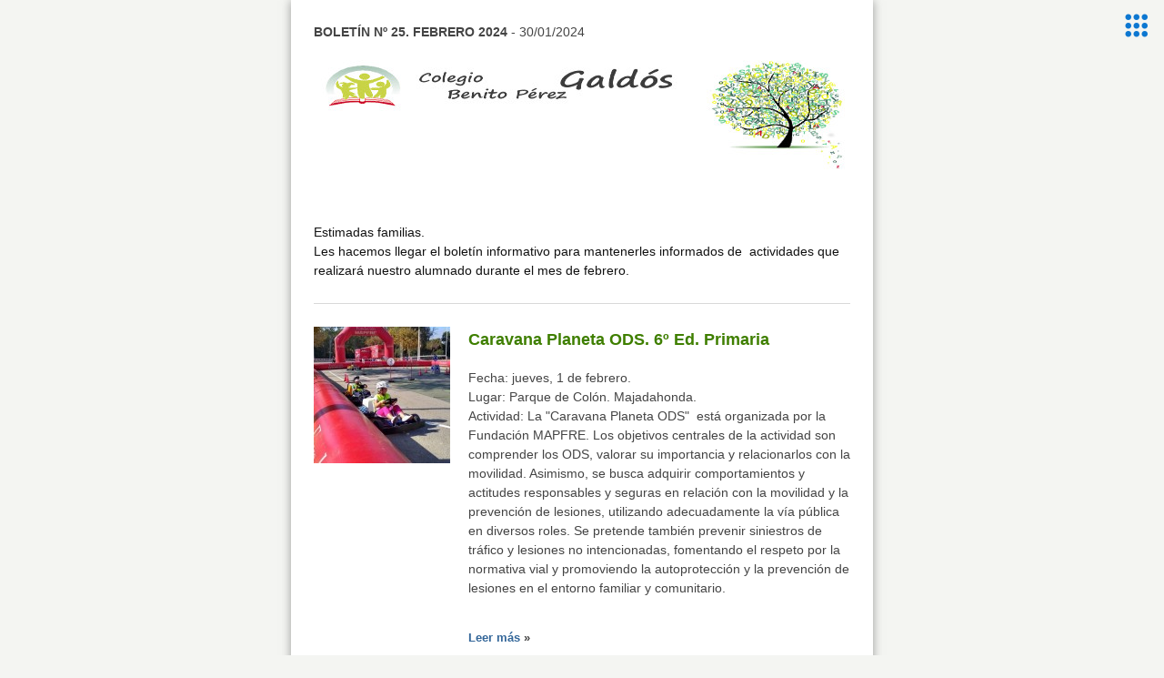

--- FILE ---
content_type: text/html; charset=utf-8
request_url: https://boletines.educa.madrid.org/boletin/3270547165b701c05296c8b012d8fa31
body_size: 10475
content:
<!DOCTYPE html>
<html lang="es">
<head>
    <meta http-equiv="Content-Type" content="text/html; charset=utf-8">
    <title>BOLETÍN Nº 25. FEBRERO 2024 | EducaMadrid</title>
    <link rel="shortcut icon" href="https://boletines.educa.madrid.org/favicon.ico" type="image/x-icon">
    <meta name="viewport" content="width=device-width, initial-scale=1">
    <link href="../css/styles.css?d=20241115" rel="stylesheet" media="all">
    <style>
        a { color: #336699 }
        .block h2, .block h2 a, .block h3, .block h3 a { color: #3f7f00 }
    </style>
    <script>
        var EducaMadridHead = {
            setBodyClass: function() { document.body.className += " " + this.getClass() },
            getClass: function(e) {
                var a = !1;
                if ("function" == typeof window.matchMedia)
                    a = window.matchMedia("(prefers-color-scheme: dark)").matches;
                var d = EducaMadridHead.getCookie("emDarkModeOn");
                if (a) {
                    if ("" == d || "1" == d) return "js em-dark-mode";
                } else if ("1" == d) return "js em-dark-mode";
                return "js"
            },
            getCookie: function(e) {
                e = document.cookie.match(new RegExp("(^| )" + e + "=([^;]+)"));
                return e ? e[2] : ""
            }
        }
    </script>
</head>
<body >
    <script>EducaMadridHead.setBodyClass()</script>
        <div id="site">
        <div id="newsletter">
                                    <div id="title">
                <p><strong>BOLETÍN Nº 25. FEBRERO 2024</strong> - 30/01/2024</p>
            </div>
                            <h1><img src="https://boletines.educa.madrid.org/image.php?file=202401291325221.jpg&amp;size=590x150&amp;in=Y3AucGVyZXpnYWxkb3MubWFqYWRhaG9uZGE=" width="590" height="150" alt="Benito Pérez Galdós"></h1>
            
                                        <div id="introduction">
                    <p>Estimadas familias.<br>Les hacemos llegar el boletín informativo para mantenerles informados de  actividades que realizará nuestro alumnado durante el mes de febrero.</p>                </div>
            
            		
            <div class="block block-with-image autoclear"><div class="img"><img src="https://boletines.educa.madrid.org/image.php?file=202401291855021.jpg&amp;size=150x150&amp;in=Y3AucGVyZXpnYWxkb3MubWFqYWRhaG9uZGE=" width="150" height="150" alt="" style="margin:0;"></div><div class="block-content"><h2><a href="https://www.fundacionmapfre.org/educacion-divulgacion/seguridad-vial/caravana-ods-educacion-infantil/">Caravana Planeta ODS. 6º Ed. Primaria</a></h2><div><p>Fecha: jueves, 1 de febrero. <br>Lugar: Parque de Colón. Majadahonda.<br>Actividad: La "Caravana Planeta ODS"  está organizada por la Fundación MAPFRE. Los objetivos centrales de la actividad son comprender los ODS, valorar su importancia y relacionarlos con la movilidad. Asimismo, se busca adquirir comportamientos y actitudes responsables y seguras en relación con la movilidad y la prevención de lesiones, utilizando adecuadamente la vía pública en diversos roles. Se pretende también prevenir siniestros de tráfico y lesiones no intencionadas, fomentando el respeto por la normativa vial y promoviendo la autoprotección y la prevención de lesiones en el entorno familiar y comunitario.<br><br></p></div><p class="read-more"><a href="https://www.fundacionmapfre.org/educacion-divulgacion/seguridad-vial/caravana-ods-educacion-infantil/">Leer más</a> &raquo;</p></div></div><div class="block block-with-image autoclear"><div class="img"><img src="https://boletines.educa.madrid.org/image.php?file=202401291343591.jpg&amp;size=150x150&amp;in=Y3AucGVyZXpnYWxkb3MubWFqYWRhaG9uZGE=" width="150" height="150" alt="" style="margin:0;"></div><div class="block-content"><h2><a href="https://historia.teatrosanpol.com/las-aventuras-de-don-quijote-2024/">Teatro Sanpol. 4º Ed. Primaria</a></h2><div><p>Fecha: lunes, 5 de febrero.<br>Lugar: teatro Sanpol. Madrid.<br>Actividad: Con el deseo de acercar a niños y jóvenes al texto más apasionante, divertido y sorprendente de la literatura mundial, la versión, risueña, ágil, tierna y llena de acción y música sustenta en que ser quijote es amar la belleza inútil, sentir la locura bondadosa, decir la verdad sin miedo a las consecuencias y vivir para hacer realidad un sueño.</p></div><p class="read-more"><a href="https://historia.teatrosanpol.com/las-aventuras-de-don-quijote-2024/">Leer más</a> &raquo;</p></div></div><div class="block block-with-image autoclear"><div class="img"><img src="https://boletines.educa.madrid.org/image.php?file=202401301753151.jpg&amp;size=150x150&amp;in=Y3AucGVyZXpnYWxkb3MubWFqYWRhaG9uZGE=" width="150" height="150" alt="" style="margin:0;"></div><div class="block-content"><h2>CARNAVAL</h2><div><p>Fecha: viernes, 9 de febrero.<br>Lugar: Colegio.<br>Actividad: todo el alumnado del colegio celebrará el Carnaval  con personajes de cuentos, magos, princesas, superhéroes…Todos se darán cita en nuestro patio, coloreando una celebración donde la alegría, el entusiasmo y la felicidad llenarán cada rincón.</p></div></div></div><div class="block block-with-image autoclear"><div class="img"><img src="https://boletines.educa.madrid.org/image.php?file=202401291550341.jpg&amp;size=150x150&amp;in=Y3AucGVyZXpnYWxkb3MubWFqYWRhaG9uZGE=" width="150" height="150" alt="" style="margin:0;"></div><div class="block-content"><h2>Circuito de educación vial. Ed. Infantil.</h2><div><p>Fecha: lunes, 12 de febrero.<br>Lugar: patio de Ed. Primaria del Colegio<br>Actividad: la policía municipal organizará un circuito en el patio del colegio para que el alumnado aprenda las normas básicas de Educación vial. El alumnado traerá sus propios medios de transporte (bicicletas, patinetes, triciclos...)</p></div></div></div><div class="block block-with-image autoclear"><div class="img"><img src="https://boletines.educa.madrid.org/image.php?file=202401291552561.jpg&amp;size=150x150&amp;in=Y3AucGVyZXpnYWxkb3MubWFqYWRhaG9uZGE=" width="150" height="150" alt="" style="margin:0;"></div><div class="block-content"><h2>Circuito de educación vial. 1º-2º Ed. Primaria.</h2><div><p>Fecha: jueves, 25 de enero.<br>Lugar: Colegio.<br>Actividad: Fecha: martes, 13 de febrero.<br>Lugar: patio de Ed. Primaria del Colegio<br>Actividad: la policía municipal organizará un circuito en el patio del colegio para que el alumnado aprenda las normas básicas de Educación vial. El alumnado traerá sus propios medios de transporte (bicicletas, patinetes, triciclos...)</p></div></div></div><div class="block block-with-image autoclear"><div class="img"><img src="https://boletines.educa.madrid.org/image.php?file=202401291757051.jpg&amp;size=150x150&amp;in=Y3AucGVyZXpnYWxkb3MubWFqYWRhaG9uZGE=" width="150" height="150" alt="" style="margin:0;"></div><div class="block-content"><h2>Museo Nacional de Ciencias Naturales 2º Ed. Primaria.</h2><div><p>Fecha: viernes, 16 de enero.<br>Lugar: Museo Nacional de Ciencias Naturales. Madrid.<br>Actividad: visita al museo y taller sobre biodiversidad animal.</p></div></div></div><div class="block block-with-image autoclear"><div class="img"><img src="https://boletines.educa.madrid.org/image.php?file=202401291807211.jpg&amp;size=150x150&amp;in=Y3AucGVyZXpnYWxkb3MubWFqYWRhaG9uZGE=" width="150" height="150" alt="" style="margin:0;"></div><div class="block-content"><h2><a href="https://site.educa.madrid.org/ies.leonardodavinci.majadahonda/">Visita al IES Leonardo da Vinci. 6º Ed. Primaria.</a></h2><div><p>Fecha: lunes, 26 de febrero.<br>Lugar: IES Leonardo da Vinci. Majadahonda.<br>Actividad: el alumnado de 6º visitará el IES Leonardo da Vinci.</p></div><p class="read-more"><a href="https://site.educa.madrid.org/ies.leonardodavinci.majadahonda/">Leer más</a> &raquo;</p></div></div><div class="block block-with-image autoclear last"><div class="img"><img src="https://boletines.educa.madrid.org/image.php?file=202401291852091.jpg&amp;size=150x150&amp;in=Y3AucGVyZXpnYWxkb3MubWFqYWRhaG9uZGE=" width="150" height="150" alt="" style="margin:0;"></div><div class="block-content"><h2>Desayuno hermanado</h2><div><p>Fecha: miércoles, 28 de febrero.<br>Lugar: Colegio.<br>Actividad: todo el alumnado del colegio llevará un desayuno saludable, de su elección, para tomarlo acompañados por el alumnado de su clase hermanada.</p></div></div></div>		
                                        <p id="footer"><img src="https://boletines.educa.madrid.org/image.php?file=202401291325222.jpg&amp;size=590x150&amp;in=Y3AucGVyZXpnYWxkb3MubWFqYWRhaG9uZGE=" width="590" height="150" alt="Benito Pérez Galdós"></p>
            				
            <p id="copyright">
                <a href="http://www.educa.madrid.org/">EducaMadrid</a>, Plataforma Educativa de la Comunidad de Madrid.
                            </p>
        </div>
    </div>
    <script>
        var as = document.getElementById("site").getElementsByTagName("A");
        var i = as.length;
        while (i--) {
            if (as[i].target != "_blank") {
                var t = as[i].title;
                if (t != "") as[i].title += " (ventana nueva)";
                else as[i].title = "Ventana nueva";
                as[i].onclick = function(){
                    window.open(this.href);
                    return false;
                }
            }
        }
    </script>
    <script src="https://boletines.educa.madrid.org/js/jquery.min.js?v=3.7.1"></script>	
    <script>
        //<![CDATA[
        emCommonToolsOptions = {cookies:false,footer:false,toolbar:true,modeToggler:true}
        function emCommonTools(){
            var t = new Date();
            var d = t.getDate();
            var m = t.getMonth() + 1;
            var y = t.getFullYear();
            if (d < 10) d = "0" + d;
            if (m < 10) m = "0" + m;
            t = y.toString() + m + d + t.getHours() + (t.getMinutes() > 29 ? 2 : 1);
            var s = document.createElement("script");
            s.type = "text/javascript";
            s.src = "https://avisos.educa.madrid.org/public/news/js/common.js?v=" + t;
            var h = document.getElementsByTagName("head");
            if (h.length > 0) h[0].appendChild(s);
        }
        emCommonTools()
        //]]>
    </script>
</body>
</html>


--- FILE ---
content_type: text/css
request_url: https://boletines.educa.madrid.org/css/styles.css?d=20241115
body_size: 4956
content:
html,body{margin:0;padding:0}body{font:100%/1.6 Arial,Verdana,Helvetica,sans-serif;text-align:center;background:#F4F5F2;color:#444}h1,h2,h3,p{margin:0}a{text-decoration:none}a:hover,a:focus{text-decoration:underline}h1{font-size:1.5em;color:#111}h2{font-size:1.4em;color:#444}.block h2,.block h3{font-size:1.3em}#site{width:640px;margin:0 auto;background:#FFF;text-align:left;max-width:100%;font-size:.85em;padding:25px 0;border:1px solid #D9D9D9}#newsletter{margin:0 25px}img{max-width:100%;height:auto}h1 img,.block-with-image .img img{max-height:150px}#title{margin-bottom:20px}h1{margin-bottom:1em}#title h1{margin:0}#introduction{margin-bottom:25px;padding-bottom:25px;border-bottom:1px solid #D9D9D9;color:#111}/* User page */hr.clear{border:0;background:#D9D9D9;height:1px;margin:25px 0}#avatar{text-align:center;margin:1.2em 0 1em 0}#avatar img{border-radius:5px}.user .date{margin:0 0 .9em 0;color:#777;font-size:.95em}.user h1{margin-bottom:.9em}.user .block h2{margin-bottom:.2em}.user.header-type-1 h1{text-align:center}.user.no-description h1{margin-bottom:1.3em}.paging{text-align:center;margin-top:25px}.paging a,.paging .disabled{margin:.5em}.paging .disabled{cursor:not-allowed;opacity:0.40;filter:alpha(opacity=40)}.paging .counter{margin:0 1.5em}.paging .total{margin-left:.5em;color:#777}.paging a span,.paging .disabled span,.paging .lnk-to-first,.paging .lnk-to-last{	position:absolute!important;clip:rect(1px 1px 1px 1px);/* IE6, IE7 */clip:rect(1px,1px,1px,1px)}.paging a,.paging .disabled{display:inline-block;width:26px;height:26px;background:red;vertical-align:middle;background:url(../images/buttons.gif) no-repeat 0 0}.paging a{opacity:0.70;filter:alpha(opacity=70)}.paging a:hover{opacity:1;filter:alpha(opacity=100)}.paging .lnk-to-first{background-position:0 -26px}.paging .lnk-to-next{background-position:-26px 0}.paging .lnk-to-last{background-position:-26px -26px}body.with-nav-bar{padding-top:40px}#nav-bar{position:fixed;top:0;width:100%;font-size:.85em;background:#555;line-height:39px;color:#F3F3F3;border-bottom:1px solid #444;height:auto!important;height:39px;min-height:39px}#nav-bar p{width:640px;max-width:100%;margin:0 auto;position:relative}#nav-bar .paging{margin:0}#nav-bar .paging a,#nav-bar .paging .disabled{	display:inline-block;width:22px;height:22px;background:red;vertical-align:middle;	background:url(../images/buttons_email.gif) no-repeat 0 0}#nav-bar .paging .lnk-to-home{position:absolute;left:20px;top:3px;background-position:0 -88px}#nav-bar .paging .lnk-to-first{background-position:0 -66px}#nav-bar .paging .lnk-to-prev{background-position:0 -44px}#nav-bar .paging .lnk-to-last{background-position:0 -22px}	@media all and (max-width: 660px) {	#nav-bar .paging .lnk-to-home{left:15px}	#nav-bar .paging .counter{margin:0 .5em}	.fs-only{position:absolute!important;clip:rect(1px 1px 1px 1px);/* IE6, IE7 */clip:rect(1px,1px,1px,1px)}}.autoclear{overflow:auto}.header{margin-bottom:25px}.block .img{float:left;width:150px}.block{margin-bottom:25px;padding-bottom:25px;border-bottom:1px solid #D9D9D9}.last{padding-bottom:0;border:none}.block-content{float:right;width:420px}.block h2,.block h3{margin-bottom:1em}.read-more{margin-top:1em;font-size:.95em;font-weight:bold}#footer{color:#111}#copyright{color:#555;font-size:.85em;margin-top:30px;text-align:center}#rss{background:url(../images/rss-icon.png) no-repeat 0 50%;padding-left:19px;float:right}@media all and (min-width: 1px) {	#site{border:none;box-shadow:0 0 10px 0 #B0B0B0}}@media all and (max-width: 660px) {	body{background:#FFF}	#site{padding:20px 0;box-shadow:none}	#newsletter{margin:0 20px}	.block .img{float:none;margin:0 auto 25px auto;text-align:center}	.block-content{float:none;width:100%}	#rss{float:none;display:block;text-align:left;margin:2em 0 1em 0}}/* Dark mode */body.em-dark-mode{background:#313131;color:#eaeaea}.em-dark-mode a{color:#29a5d6}@media (min-width: 1px){#site{box-shadow:0px 1px 10px 0 #5e5e5e99}}.em-dark-mode #site{background:#151515}.em-dark-mode #copyright{color:#bbb}.em-dark-mode #introduction{border-bottom:1px solid #545454;color:white}.em-dark-mode .block{border-bottom:1px solid #545454}.em-dark-mode .block h2,.em-dark-mode .block h2 a,.em-dark-mode .block h3,.em-dark-mode .block h3 a,.em-dark-mode .block h1,.em-dark-mode h2,.em-dark-mode h2 a,.em-dark-mode h3,.em-dark-mode h3 a,.em-dark-mode h1,.em-dark-mode #footer{color:#fff!important}.em-dark-mode .paging a,.em-dark-mode .paging span.disabled{filter: invert(.9)}/* Navigation bar */body.with-nav-bar #emCommonMenuToggler,body.with-nav-bar #emCommonAppsMenu{position:fixed}body.with-nav-bar #emCommonMenuToggler{background-color:#fff;border-radius:2px;filter:drop-shadow(0 0 3px rgba(0,0,0,.5))}body.with-nav-bar.em-dark-mode #emCommonMenuToggler{background-color:#2c2c2c;filter:drop-shadow(0 0 3px rgba(255,255,255,.4))}